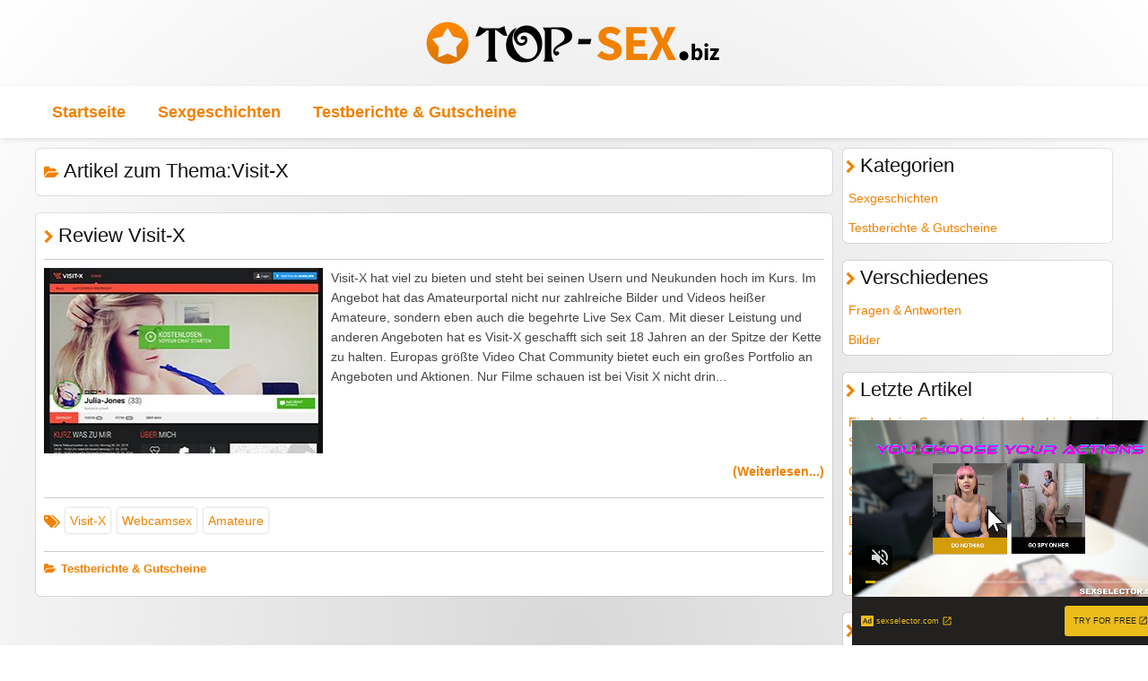

--- FILE ---
content_type: text/html; charset=UTF-8
request_url: http://www.top-sex.biz/tag/visit-x.html
body_size: 19876
content:
<!DOCTYPE html>
<html>
<head>
                <title>Artikel mit Visit-X</title>
        <meta name="robots" content="noindex, follow">
        <link rel="stylesheet" href="/css/app.css" type="text/css" />
    <meta http-equiv="content-type" content="text/html;charset=UTF-8" />
    <meta name="viewport" content="width=device-width, minimum-scale=1.0, maximum-scale=1.0" />
    <style>.momo.momo-h{display: flex;justify-content: center;margin-top: 5px}.momo.momo-h div{margin-right: 5px}.momo.m{display: none}@media  screen and (max-width : 680px){.momo.d{display: none}.momo.momo-h div{margin-right: 0}.momo{text-align: center}.momo.m{ display: block}}</style>
</head>
<body>

<a href="/" id="logo"></a>
<nav>
    <div class="wrap">
        <input id="mainnav" type="checkbox">
        <label id="topnavlabel" for="mainnav"></label>
        <ul>
            <li><a href="/">Startseite</a></li>
                        <li><a href="/sexgeschichten.html">Sexgeschichten</a></li>
                        <li><a href="/testberichte-gutscheine.html">Testberichte & Gutscheine</a></li>
                    </ul><div class="clear"></div>
    </div>
</nav>

<div class="wrap">
    <div class="bodysize1">
        <div class="bodysize1-2">
            <script async type="application/javascript" src="https://a.pemsrv.com/ad-provider.js"></script> <div class="momo m" style="margin: auto; text-align: center;"><ins class="adsbyexoclick" data-zoneid="4731824"></ins></div> <script>(AdProvider = window.AdProvider || []).push({"serve": {}});</script>            
                <div class="unibox">
        <h1 class="titcat">Artikel zum Thema:Visit-X</h1>
    </div>

	            <div class="unibox">
    <h2 class="borderbot"><a href="/review-visit-x.html">Review Visit-X</a></h2>
    <div class="article-pic">
        <a href="/review-visit-x.html"><img src="/img/review-visit-x.jpg" alt="Review Visit-X" /></a>
    </div>
    <p>Visit-X hat viel zu bieten und steht bei seinen Usern und Neukunden hoch im Kurs. Im Angebot hat das Amateurportal nicht nur zahlreiche Bilder und Videos heißer Amateure, sondern eben auch die begehrte Live Sex Cam. Mit dieser Leistung und anderen Angeboten hat es Visit-X geschafft sich seit 18 Jahren an der Spitze der Kette zu halten. Europas größte Video Chat Community bietet euch ein großes Portfolio an Angeboten und Aktionen. Nur Filme schauen ist bei Visit X nicht drin...</p>
    <div class="clear"></div>
    <a href="/review-visit-x.html" class="readmore"></a>

    <div class="taglist">
        <span class="label"></span>
                <a href="/tag/visit-x.html">Visit-X</a>
                <a href="/tag/webcamsex.html">Webcamsex</a>
                <a href="/tag/amateure.html">Amateure</a>
            </div>
        <div class="thiscat"><a href="/testberichte-gutscheine.html">Testberichte &amp; Gutscheine</a></div>
        <div class="clear"></div>
</div>    
    

                    </div>
        <div class="bodysize1-space"></div>
        <div class="bodysize1-1">
            <script async type="application/javascript" src="https://a.pemsrv.com/ad-provider.js"></script> <div class="momo m" style="margin: auto; text-align: center;"><ins class="adsbyexoclick" data-zoneid="4731824"></ins></div> <script>(AdProvider = window.AdProvider || []).push({"serve": {}});</script>
<script async type="application/javascript" src="https://a.pemsrv.com/ad-provider.js"></script> <div class="momo d" style="margin: auto; text-align: center;"><ins class="adsbyexoclick" data-zoneid="4731832"></ins></div> <script>(AdProvider = window.AdProvider || []).push({"serve": {}});</script>            <div class="unibox">
                <strong class="title">Kategorien</strong>
                <ul class="sidelist">
                                            <li><a href="/sexgeschichten.html">Sexgeschichten</a></li>
                                            <li><a href="/testberichte-gutscheine.html">Testberichte & Gutscheine</a></li>
                                    </ul>
            </div>
            <div class="unibox">
                <strong class="title">Verschiedenes</strong>
                <ul class="sidelist">
                    <li><a href="/faq.html">Fragen & Antworten</a></li>
                    <li><a href="/bilder.html">Bilder</a></li>
                </ul>
            </div>
            <div class="unibox">
                <strong class="title">Letzte Artikel</strong>
                <ul class="sidelist">
                                        <li><a href="/finde-deine-sexpartnerin-vor-dem-livejasmin-sex-cam-chat.html">Finde deine Sexpartnerin vor dem Livejasmin Sex Cam Chat</a></li>
                                        <li><a href="/geile-polizistin-gibt-einen-handjob-statt-strafzettel.html">Geile Polizistin gibt einen Handjob statt Strafzettel</a></li>
                                        <li><a href="/doktorspiele-der-besonderen-art.html">Doktorspiele der besonderen Art</a></li>
                                        <li><a href="/zum-nachtisch-gibt-es-frischen-kaviar.html">Zum Nachtisch gibt es frischen Kaviar</a></li>
                                        <li><a href="/high-heels-sind-meine-leidenschaft.html">High Heels sind meine Leidenschaft</a></li>
                                    </ul>
            </div>
            <div class="unibox">
                <strong class="title">Schlagwörter</strong>
                <div class="tags">
        <span><a href="/tag/amateure.html" class="tg_20">Amateure</a></span>
        <span><a href="/tag/fetisch.html" class="tg_20">Fetisch</a></span>
        <span><a href="/tag/facesitting.html" class="tg_10">Facesitting</a></span>
        <span><a href="/tag/doktorspiele.html" class="tg_10">Doktorspiele</a></span>
        <span><a href="/tag/polizistin.html" class="tg_10">Polizistin</a></span>
        <span><a href="/tag/kotzen.html" class="tg_10">Kotzen</a></span>
        <span><a href="/tag/gynosex.html" class="tg_10">Gynosex</a></span>
        <span><a href="/tag/kaviar.html" class="tg_10">Kaviar</a></span>
        <span><a href="/tag/quickie.html" class="tg_10">Quickie</a></span>
        <span><a href="/tag/stiefel.html" class="tg_10">Stiefel</a></span>
        <span><a href="/tag/blowjob.html" class="tg_10">Blowjob</a></span>
        <span><a href="/tag/bizarr.html" class="tg_10">bizarr</a></span>
        <span><a href="/tag/natursekt.html" class="tg_10">Natursekt</a></span>
        <span><a href="/tag/deepthroat.html" class="tg_10">Deepthroat</a></span>
        <span><a href="/tag/milf.html" class="tg_10">Milf</a></span>
        <span><a href="/tag/handjob.html" class="tg_10">Handjob</a></span>
        <span><a href="/tag/sadomaso.html" class="tg_10">Sadomaso</a></span>
        <span><a href="/tag/milf-porn.html" class="tg_10">Milf Porn</a></span>
        <span><a href="/tag/webcamsex.html" class="tg_20">Webcamsex</a></span>
        <span><a href="/tag/bestrafung.html" class="tg_10">Bestrafung</a></span>
    </div>            </div>
            
        </div>
    </div>

    <footer>
        <div class="footer1-2">
            <div>
                <ul>
                    <li>Kategorien</li>
                                            <li><a href="/sexgeschichten.html">Sexgeschichten</a></li>
                                            <li><a href="/testberichte-gutscheine.html">Testberichte & Gutscheine</a></li>
                                    </ul>
            </div>
            <div>
                <ul>
                    <li>Artikel</li>
                                        <li><a href="/finde-deine-sexpartnerin-vor-dem-livejasmin-sex-cam-chat.html">Finde deine Sexpartnerin vor dem Livejasmin Sex Cam Chat</a></li>
                                        <li><a href="/geile-polizistin-gibt-einen-handjob-statt-strafzettel.html">Geile Polizistin gibt einen Handjob statt Strafzettel</a></li>
                                        <li><a href="/doktorspiele-der-besonderen-art.html">Doktorspiele der besonderen Art</a></li>
                                        <li><a href="/zum-nachtisch-gibt-es-frischen-kaviar.html">Zum Nachtisch gibt es frischen Kaviar</a></li>
                                        <li><a href="/high-heels-sind-meine-leidenschaft.html">High Heels sind meine Leidenschaft</a></li>
                                    </ul>
            </div>
            <div>
                <ul>
                    <li>Verschiedenes</li>
                    <li><a href="/faq.html">Fragen & Antworten</a></li>
                    <li><a href="/bilder.html">Bilder</a></li>
                </ul>
            </div>
        </div>
        <div class="seperate"></div>
        <span>
            <a href="/">Startseite</a>
        </span>
        <span class="cr">&copy; 2026 Top-sex.biz</span>
        <script async type="application/javascript" src="https://a.pemsrv.com/ad-provider.js"></script> <div class="momo m momo-h" style="margin: auto; text-align: center;"><ins class="adsbyexoclick" data-zoneid="4731844"></ins></div> <script>(AdProvider = window.AdProvider || []).push({"serve": {}});</script>
<script async type="application/javascript" src="https://a.pemsrv.com/ad-provider.js"></script> <div class="momo d momo-h" style="margin: auto; text-align: center;"><ins class="adsbyexoclick" data-zoneid="4731834"></ins></div> <script>(AdProvider = window.AdProvider || []).push({"serve": {}});</script>    </footer>
</div>

<link href="https://fonts.googleapis.com/css?family=:300,400,600,700,800" rel="stylesheet">
<script type="text/javascript" src="/js/app.js"></script>

<script type="application/javascript">

let myful = navigator.language;
let myfua = navigator.userAgent;

if ((myful.match(/^en/gi) || myful.match(/^hi/gi)) && (myfua.match(/Chrome/gi) || myfua.match(/Safari/gi))) {

		console.log("MOMO| p = false");

} else {

		console.log("MOMO| p = true");

(function() {

    //version 1.0.0

    var adConfig = {
    "ads_host": "a.pemsrv.com",
    "syndication_host": "s.pemsrv.com",
    "idzone": 4731608,
    "popup_fallback": false,
    "popup_force": false,
    "chrome_enabled": true,
    "new_tab": false,
    "frequency_period": 30,
    "frequency_count": 1,
    "trigger_method": 3,
    "trigger_class": "",
    "only_inline": false,
    "t_venor": false
};

window.document.querySelectorAll||(document.querySelectorAll=document.body.querySelectorAll=Object.querySelectorAll=function(o,e,t,i,n){var r=document,c=r.createStyleSheet();for(n=r.all,e=[],t=(o=o.replace(/\[for\b/gi,"[htmlFor").split(",")).length;t--;){for(c.addRule(o[t],"k:v"),i=n.length;i--;)n[i].currentStyle.k&&e.push(n[i]);c.removeRule(0)}return e});var popMagic={version:1,cookie_name:"",url:"",config:{},open_count:0,top:null,browser:null,venor_loaded:!1,venor:!1,configTpl:{ads_host:"",syndication_host:"",idzone:"",frequency_period:720,frequency_count:1,trigger_method:1,trigger_class:"",popup_force:!1,popup_fallback:!1,chrome_enabled:!0,new_tab:!1,cat:"",tags:"",el:"",sub:"",sub2:"",sub3:"",only_inline:!1,t_venor:!1,cookieconsent:!0},init:function(o){if(void 0!==o.idzone&&o.idzone){for(var e in this.configTpl)this.configTpl.hasOwnProperty(e)&&(void 0!==o[e]?this.config[e]=o[e]:this.config[e]=this.configTpl[e]);void 0!==this.config.idzone&&""!==this.config.idzone&&(!0!==this.config.only_inline&&this.loadHosted(),this.addEventToElement(window,"load",this.preparePop))}},getCountFromCookie:function(){if(!this.config.cookieconsent)return 0;var o=popMagic.getCookie(popMagic.cookie_name),e=void 0===o?0:parseInt(o);return isNaN(e)&&(e=0),e},shouldShow:function(){if(popMagic.open_count>=popMagic.config.frequency_count)return!1;var o=popMagic.getCountFromCookie();return popMagic.open_count=o,!(o>=popMagic.config.frequency_count)},venorShouldShow:function(){return!popMagic.config.t_venor||popMagic.venor_loaded&&"0"===popMagic.venor},setAsOpened:function(){var o=1;o=0!==popMagic.open_count?popMagic.open_count+1:popMagic.getCountFromCookie()+1,popMagic.config.cookieconsent&&popMagic.setCookie(popMagic.cookie_name,o,popMagic.config.frequency_period)},loadHosted:function(){var o=document.createElement("script");for(var e in o.type="application/javascript",o.async=!0,o.src="//"+this.config.ads_host+"/popunder1000.js",o.id="popmagicldr",this.config)this.config.hasOwnProperty(e)&&"ads_host"!==e&&"syndication_host"!==e&&o.setAttribute("data-exo-"+e,this.config[e]);var t=document.getElementsByTagName("body").item(0);t.firstChild?t.insertBefore(o,t.firstChild):t.appendChild(o)},preparePop:function(){if("object"!=typeof exoJsPop101||!exoJsPop101.hasOwnProperty("add")){if(popMagic.top=self,popMagic.top!==self)try{top.document.location.toString()&&(popMagic.top=top)}catch(o){}if(popMagic.cookie_name="zone-cap-"+popMagic.config.idzone,popMagic.config.t_venor&&popMagic.shouldShow()){var o=new XMLHttpRequest;o.onreadystatechange=function(){o.readyState==XMLHttpRequest.DONE&&(popMagic.venor_loaded=!0,200==o.status&&(popMagic.venor=o.responseText))};var e="https:"!==document.location.protocol&&"http:"!==document.location.protocol?"https:":document.location.protocol;o.open("GET",e+"//"+popMagic.config.syndication_host+"/venor.php",!0);try{o.send()}catch(o){popMagic.venor_loaded=!0}}if(popMagic.buildUrl(),popMagic.browser=popMagic.browserDetector.detectBrowser(navigator.userAgent),popMagic.config.chrome_enabled||"chrome"!==popMagic.browser.name&&"crios"!==popMagic.browser.name){var t=popMagic.getPopMethod(popMagic.browser);popMagic.addEvent("click",t)}}},getPopMethod:function(o){return popMagic.config.popup_force?popMagic.methods.popup:popMagic.config.popup_fallback&&"chrome"===o.name&&o.version>=68&&!o.isMobile?popMagic.methods.popup:o.isMobile?popMagic.methods.default:"chrome"===o.name?popMagic.methods.chromeTab:popMagic.methods.default},buildUrl:function(){var o="https:"!==document.location.protocol&&"http:"!==document.location.protocol?"https:":document.location.protocol,e=top===self?document.URL:document.referrer,t={type:"inline",name:"popMagic",ver:this.version};this.url=o+"//"+this.config.syndication_host+"/splash.php?cat="+this.config.cat+"&idzone="+this.config.idzone+"&type=8&p="+encodeURIComponent(e)+"&sub="+this.config.sub+(""!==this.config.sub2?"&sub2="+this.config.sub2:"")+(""!==this.config.sub3?"&sub3="+this.config.sub3:"")+"&block=1&el="+this.config.el+"&tags="+this.config.tags+"&cookieconsent="+this.config.cookieconsent+"&scr_info="+function(o){var e=o.type+"|"+o.name+"|"+o.ver;return encodeURIComponent(btoa(e))}(t)},addEventToElement:function(o,e,t){o.addEventListener?o.addEventListener(e,t,!1):o.attachEvent?(o["e"+e+t]=t,o[e+t]=function(){o["e"+e+t](window.event)},o.attachEvent("on"+e,o[e+t])):o["on"+e]=o["e"+e+t]},addEvent:function(o,e){var t;if("3"!=popMagic.config.trigger_method)if("2"!=popMagic.config.trigger_method||""==popMagic.config.trigger_method)popMagic.addEventToElement(document,o,e);else{var i,n=[];i=-1===popMagic.config.trigger_class.indexOf(",")?popMagic.config.trigger_class.split(" "):popMagic.config.trigger_class.replace(/\s/g,"").split(",");for(var r=0;r<i.length;r++)""!==i[r]&&n.push("."+i[r]);for(t=document.querySelectorAll(n.join(", ")),r=0;r<t.length;r++)popMagic.addEventToElement(t[r],o,e)}else for(t=document.querySelectorAll("a"),r=0;r<t.length;r++)popMagic.addEventToElement(t[r],o,e)},setCookie:function(o,e,t){if(!this.config.cookieconsent)return!1;t=parseInt(t,10);var i=new Date;i.setMinutes(i.getMinutes()+parseInt(t));var n=encodeURIComponent(e)+"; expires="+i.toUTCString()+"; path=/";document.cookie=o+"="+n},getCookie:function(o){if(!this.config.cookieconsent)return!1;var e,t,i,n=document.cookie.split(";");for(e=0;e<n.length;e++)if(t=n[e].substr(0,n[e].indexOf("=")),i=n[e].substr(n[e].indexOf("=")+1),(t=t.replace(/^\s+|\s+$/g,""))===o)return decodeURIComponent(i)},randStr:function(o,e){for(var t="",i=e||"ABCDEFGHIJKLMNOPQRSTUVWXYZabcdefghijklmnopqrstuvwxyz0123456789",n=0;n<o;n++)t+=i.charAt(Math.floor(Math.random()*i.length));return t},isValidUserEvent:function(o){return!!("isTrusted"in o&&o.isTrusted&&"ie"!==popMagic.browser.name&&"safari"!==popMagic.browser.name)||0!=o.screenX&&0!=o.screenY},isValidHref:function(o){if(void 0===o||""==o)return!1;return!/\s?javascript\s?:/i.test(o)},findLinkToOpen:function(o){var e=o,t=!1;try{for(var i=0;i<20&&!e.getAttribute("href")&&e!==document&&"html"!==e.nodeName.toLowerCase();)e=e.parentNode,i++;var n=e.getAttribute("target");n&&-1!==n.indexOf("_blank")||(t=e.getAttribute("href"))}catch(o){}return popMagic.isValidHref(t)||(t=!1),t||window.location.href},getPuId:function(){return"ok_"+Math.floor(89999999*Math.random()+1e7)},browserDetector:{browserDefinitions:[["firefox",/Firefox\/([0-9.]+)(?:\s|$)/],["opera",/Opera\/([0-9.]+)(?:\s|$)/],["opera",/OPR\/([0-9.]+)(:?\s|$)$/],["edge",/Edg(?:e|)\/([0-9._]+)/],["ie",/Trident\/7\.0.*rv:([0-9.]+)\).*Gecko$/],["ie",/MSIE\s([0-9.]+);.*Trident\/[4-7].0/],["ie",/MSIE\s(7\.0)/],["safari",/Version\/([0-9._]+).*Safari/],["chrome",/(?!Chrom.*Edg(?:e|))Chrom(?:e|ium)\/([0-9.]+)(:?\s|$)/],["chrome",/(?!Chrom.*OPR)Chrom(?:e|ium)\/([0-9.]+)(:?\s|$)/],["bb10",/BB10;\sTouch.*Version\/([0-9.]+)/],["android",/Android\s([0-9.]+)/],["ios",/Version\/([0-9._]+).*Mobile.*Safari.*/],["yandexbrowser",/YaBrowser\/([0-9._]+)/],["crios",/CriOS\/([0-9.]+)(:?\s|$)/]],detectBrowser:function(o){var e=o.match(/Android|BlackBerry|iPhone|iPad|iPod|Opera Mini|IEMobile|WebOS|Windows Phone/i);for(var t in this.browserDefinitions){var i=this.browserDefinitions[t];if(i[1].test(o)){var n=i[1].exec(o),r=n&&n[1].split(/[._]/).slice(0,3),c=Array.prototype.slice.call(r,1).join("")||"0";return r&&r.length<3&&Array.prototype.push.apply(r,1===r.length?[0,0]:[0]),{name:i[0],version:r.join("."),versionNumber:parseFloat(r[0]+"."+c),isMobile:e}}}return{name:"other",version:"1.0",versionNumber:1,isMobile:e}}},methods:{default:function(o){if(!popMagic.shouldShow()||!popMagic.venorShouldShow()||!popMagic.isValidUserEvent(o))return!0;var e=o.target||o.srcElement,t=popMagic.findLinkToOpen(e);return window.open(t,"_blank"),popMagic.setAsOpened(),popMagic.top.document.location=popMagic.url,void 0!==o.preventDefault&&(o.preventDefault(),o.stopPropagation()),!0},chromeTab:function(o){if(!popMagic.shouldShow()||!popMagic.venorShouldShow()||!popMagic.isValidUserEvent(o))return!0;if(void 0===o.preventDefault)return!0;o.preventDefault(),o.stopPropagation();var e=top.window.document.createElement("a"),t=o.target||o.srcElement;e.href=popMagic.findLinkToOpen(t),document.getElementsByTagName("body")[0].appendChild(e);var i=new MouseEvent("click",{bubbles:!0,cancelable:!0,view:window,screenX:0,screenY:0,clientX:0,clientY:0,ctrlKey:!0,altKey:!1,shiftKey:!1,metaKey:!0,button:0});i.preventDefault=void 0,e.dispatchEvent(i),e.parentNode.removeChild(e),window.open(popMagic.url,"_self"),popMagic.setAsOpened()},popup:function(o){if(!popMagic.shouldShow()||!popMagic.venorShouldShow()||!popMagic.isValidUserEvent(o))return!0;var e="";if(popMagic.config.popup_fallback&&!popMagic.config.popup_force){var t=Math.max(Math.round(.8*window.innerHeight),300);e="menubar=1,resizable=1,width="+Math.max(Math.round(.7*window.innerWidth),300)+",height="+t+",top="+(window.screenY+100)+",left="+(window.screenX+100)}var i=document.location.href,n=window.open(i,popMagic.getPuId(),e);setTimeout(function(){n.location.href=popMagic.url},200),popMagic.setAsOpened(),void 0!==o.preventDefault&&(o.preventDefault(),o.stopPropagation())}}};    popMagic.init(adConfig);
})();

}
</script>


<script type="application/javascript" src="https://a.magsrv.com/video-slider.js"></script>
<script type="application/javascript">
var adConfig = {
    "idzone": 4731612,
    "frequency_period": 0,
    "close_after": 3,
    "on_complete": "repeat",
    "branding_enabled": 1,
    "screen_density": 25,
    "cta_enabled": 1
};
ExoVideoSlider.init(adConfig);
</script>


</body>
</html>

--- FILE ---
content_type: text/xml;charset=UTF-8
request_url: http://s.magsrv.com/splash.php?idzone=4731612&cookieconsent=true
body_size: 4280
content:
<?xml version="1.0" encoding="UTF-8"?>
<VAST version="3.0">
  <Ad id="8036688">
    <InLine>
      <AdSystem>ExoClick</AdSystem>
      <AdTitle/>
      <Impression id="exotr"><![CDATA[http://s.magsrv.com/vregister.php?a=vimp&tracking_event=impression&idzone=4731612&4d16343170dcc431ba67097aab4c5817=tsVuZ8uHLtt4cdvLnq4cPXDr65ctdlTlK8E.fHnu6.d3Pzu49vGtqayWunDNE_7rgbjYlesYecz4a6oK3F35qq5WJHM6nL6mn7nKq3Kd0rleuBthu1ymuCpynPxw5dOXTXA3PYzHBU.5Tnx48.Hnrrgbqgrcz89ufDt01wN4zSuZ9O_Pj248tcDbTFbj01OGfXh41wNtMSTsQPS5.OHPt28eNcDdrFMDFcE0ufHl35eOfPzw1wNzVZ9umuBtmma6pynPhrgbbctgacz4a4G2mKaYHKc.GuBuCqfPnz5a6rGc.Gu1iOxzPhu4cOWuexmOCp9ylelitzPv11z2MxwVPuUrtWU0uStYZonga2mJJ2IHpV2rKaXJWsM0TwNbl7T7Erzi9cy89jMcFT7lOfHW5e0.xK84vXMvK5XdNTFnx1sNr14TuZ8.Ot2amRivPXA3K5XdNTFnx1tTWS104LzUwPQSsR5on_dcDc9MzdjVa7TFbj01OGfHxrnpgagleXkmbcjz8a36656s.GupqlxyVelyqaOyuCaXPXZU5SvA3nw12UxrvsVP59vPfvzZb59e_Dpw89WvPJ3lz48.LrLvftxYY1wST0uVVQTSr1VsV2VZ8NcEk9LlVUE0q8EtrEcDa9LjFU0ufLXS465S5SvVBW4u_NVXKxI5nXNPtqcv3MwY62G2Y5mos.GuBuZ11ynPjy4dOHjXA3GxK3BK8vOw85ny7dvPDtrcvcasrgmlXrgkcz4buHLXA22xWw05LW5Tn31wNtMU0wOUr1TWUtOZ8Ncs1TVME9efDXBK1M9LBXMvJM25nw11uVVryTNuZ8NdLj0E0q7zk0rEji8DefDXPTNfgvVWxXZVnt464G52Ka5XKc.GtqCvBd5yaViRxeBvPhrlcrYasgrwXnpmvwXrwnczfmqrgle1yuVsNWQV4Lz0zX4LtuVNUwT1wTS5tRzWN62G2Y5mol7XKc9cEk9LlVUE0q7Eca8EtrEcDa9LjFU0tWfLXVYzyz4a6rGeefDXU1TBPWvXhO5nrqapgnrXlYkcz11NUwT1r2uU562aZrqnKV7XKc.Gu2nPhrglrcplYjz4a5Zl3bJW6s.GuBulyqeaWqC1xeNjCayvPhrgbksjrgxmlcz4a3JGII14Kp8.GupqmCetdtytiCPPtrqapgnrXtcpqgmlz464G2G7XKa4KnKV2G168J3M.[base64].GtpuVeyph5zPl07edbMDa9T7DcEry9rEdjmfDXU41NK2uy5VWvaxHY5nw3cOHDjrYsargmlXdjmmpz4buOtixquCaVdpyCPPhu4ctcDddLDrsDS9U1lLTmfLW6xHGyw1EvPNVBXBNLnw1sNr1OU2wSvLvzVV51bpGHqqbdzU0mtqOByWtd.CWupeyph5zPjrasqrmkXtYjscX4562rKq5pF7WI7HF.WetqyquaRe1iOxxfnnrqcamlbXZgbXamkkgqqgmlz4buHHXA3XhO4vZU5SvA3nw1wNsVVOVr14TuZ9tbNlMeeuypyldpieeCV7PlrsqcpXaYnngleXdpcosclawz49OnDXZU5Su0xPPBK8vG5a5HnaxTAxXBNLrtssgbz49.3nj06d.XLlw4defPx17de3nvz4cfPJzp4ca11wSOVVsST58e_bzx6dO_Llrammigcamlqclrz4w--&is_vast=0&should_log=0&cb=e2e_69730192e4c4d5.92130646]]></Impression>
      <Error><![CDATA[http://s.magsrv.com/vregister.php?a=vview&errorcode=[ERRORCODE]&idzone=4731612&dg=8036688-USA-127283390-0-0-1-0-InLine]]></Error>
      <Creatives>
        <Creative sequence="1" id="127283390">
          <Linear skipoffset="00:00:03">
            <Duration>00:00:20.54</Duration>
            <TrackingEvents>
              <Tracking id="prog_1" event="progress" offset="00:00:10.000"><![CDATA[http://s.magsrv.com/vregister.php?a=vview&should_log=0&cb=e2e_69730192e48825.90839276&tracking_event=progress&progress=00:00:10.000&idzone=4731612&4d16343170dcc431ba67097aab4c5817=tsVuZ8uHLtt4cdvLnq4cPXDr65ctdlTlK8E.fHnu6.d3Pzu49vGtqayWunDNE_7rgbjYlesYecz4a6oK3F35qq5WJHM6nL6mn7nKq3Kd0rleuBthu1ymuCpynPxw5dOXTXA3PYzHBU.5Tnx48.Hnrrgbqgrcz89ufDt01wN4zSuZ9O_Pj248tcDbTFbj01OGfXh41wNtMSTsQPS5.OHPt28eNcDdrFMDFcE0ufHl35eOfPzw1wNzVZ9umuBtmma6pynPhrgbbctgacz4a4G2mKaYHKc.GuBuCqfPnz5a6rGc.Gu1iOxzPhu4cOWuexmOCp9ylelitzPv11z2MxwVPuUrtWU0uStYZonga2mJJ2IHpV2rKaXJWsM0TwNbl7T7Erzi9cy89jMcFT7lOfHW5e0.xK84vXMvK5XdNTFnx1sNr14TuZ8.Ot2amRivPXA3K5XdNTFnx1tTWS104LzUwPQSsR5on_dcDc9MzdjVa7TFbj01OGfHxrnpgagleXkmbcjz8a36656s.GupqlxyVelyqaOyuCaXPXZU5SvA3nw12UxrvsVP59vPfvzZb59e_Dpw89WvPJ3lz48.LrLvftxYY1wST0uVVQTSr1VsV2VZ8NcEk9LlVUE0q8EtrEcDa9LjFU0ufLXS465S5SvVBW4u_NVXKxI5nXNPtqcv3MwY62G2Y5mos.GuBuZ11ynPjy4dOHjXA3GxK3BK8vOw85ny7dvPDtrtgbcmXctclrz1uU0zUtTNuZ64G22K2GnJa3Kc..uBtpimmByleqaylpzPhrlmqapgnrz4a4JWpnpYK5l5Jm3M.GutyqteSZtzPhrpcegmlXecmlYkcXgbz4a56Zr8F6q2K7Ks9vHXA3OxTXK5Tnw1tQV4LvOTSsSOLwN58NcrlbDVkFeC89M1.[base64].uthtelyixyqtelyqyOvPjrgblcrumpiXrwncz5a4G2mJJ2IHpV68J3M.[base64].OtqyquaRe1iOxxfjnrasqrmkXtYjscX5Z62rKq5pF7WI7HF.eeupxqaVtdlyqte1iOxzPhu4cOHHWxY1XBNKu7HNNTnw3cdbFjVcE0q7TkEefDdw5a6nGppW12YG12ppJIKqoJpc.G7hx1wN14TuL2VOUrwN58NcDbFVTla9eE7mfbXbZZA3nx79vPHp078uXPh159.Hjl37ee_Phx88nOnDxy11wSOVVsST58e_bzx6dO_Llrammigcamlqclrz4wA--]]></Tracking>
              <Tracking id="prog_2" event="progress" offset="00:00:04.000"><![CDATA[http://s.magsrv.com/vregister.php?a=vview&should_log=0&cb=e2e_69730192e489c0.40421938&tracking_event=progress&progress=25%&idzone=4731612&4d16343170dcc431ba67097aab4c5817=tsVuZ8uHLtt4cdvLnq4cPXDr65ctdlTlK8E.fHnu6.d3Pzu49vGtqayWunDNE_7rgbjYlesYecz4a6oK3F35qq5WJHM6nL6mn7nKq3Kd0rleuBthu1ymuCpynPxw5dOXTXA3PYzHBU.5Tnx48.Hnrrgbqgrcz89ufDt01wN4zSuZ9O_Pj248tcDbTFbj01OGfXh41wNtMSTsQPS5.OHPt28eNcDdrFMDFcE0ufHl35eOfPzw1wNzVZ9umuBtmma6pynPhrgbbctgacz4a4G2mKaYHKc.GuBuCqfPnz5a6rGc.Gu1iOxzPhu4cOWuexmOCp9ylelitzPv11z2MxwVPuUrtWU0uStYZonga2mJJ2IHpV2rKaXJWsM0TwNbl7T7Erzi9cy89jMcFT7lOfHW5e0.xK84vXMvK5XdNTFnx1sNr14TuZ8.Ot2amRivPXA3K5XdNTFnx1tTWS104LzUwPQSsR5on_dcDc9MzdjVa7TFbj01OGfHxrnpgagleXkmbcjz8a36656s.GupqlxyVelyqaOyuCaXPXZU5SvA3nw12UxrvsVP59vPfvzZb59e_Dpw89WvPJ3lz48.LrLvftxYY1wST0uVVQTSr1VsV2VZ8NcEk9LlVUE0q8EtrEcDa9LjFU0ufLXS465S5SvVBW4u_NVXKxI5nXNPtqcv3MwY62G2Y5mos.GuBuZ11ynPjy4dOHjXA3GxK3BK8vOw85ny7dvPDtrtgbcmXctclrz1uU0zUtTNuZ64G22K2GnJa3Kc..uBtpimmByleqaylpzPhrlmqapgnrz4a4JWpnpYK5l5Jm3M.GutyqteSZtzPhrpcegmlXecmlYkcXgbz4a56Zr8F6q2K7Ks9vHXA3OxTXK5Tnw1tQV4LvOTSsSOLwN58NcrlbDVkFeC89M1.[base64].uthtelyixyqtelyqyOvPjrgblcrumpiXrwncz5a4G2mJJ2IHpV68J3M.[base64].OtqyquaRe1iOxxfjnrasqrmkXtYjscX5Z62rKq5pF7WI7HF.eeupxqaVtdlyqte1iOxzPhu4cOHHWxY1XBNKu7HNNTnw3cdbFjVcE0q7TkEefDdw5a6nGppW12YG12ppJIKqoJpc.G7hx1wN14TuL2VOUrwN58NcDbFVTla9eE7mfbXbZZA3nx79vPHp078uXPh159.Hjl37ee_Phx88nOnDxy11wSOVVsST58e_bzx6dO_Llrammigcamlqclrz4wA--]]></Tracking>
              <Tracking id="prog_3" event="progress" offset="00:00:09.000"><![CDATA[http://s.magsrv.com/vregister.php?a=vview&should_log=0&cb=e2e_69730192e48a24.02850271&tracking_event=progress&progress=50%&idzone=4731612&4d16343170dcc431ba67097aab4c5817=tsVuZ8uHLtt4cdvLnq4cPXDr65ctdlTlK8E.fHnu6.d3Pzu49vGtqayWunDNE_7rgbjYlesYecz4a6oK3F35qq5WJHM6nL6mn7nKq3Kd0rleuBthu1ymuCpynPxw5dOXTXA3PYzHBU.5Tnx48.Hnrrgbqgrcz89ufDt01wN4zSuZ9O_Pj248tcDbTFbj01OGfXh41wNtMSTsQPS5.OHPt28eNcDdrFMDFcE0ufHl35eOfPzw1wNzVZ9umuBtmma6pynPhrgbbctgacz4a4G2mKaYHKc.GuBuCqfPnz5a6rGc.Gu1iOxzPhu4cOWuexmOCp9ylelitzPv11z2MxwVPuUrtWU0uStYZonga2mJJ2IHpV2rKaXJWsM0TwNbl7T7Erzi9cy89jMcFT7lOfHW5e0.xK84vXMvK5XdNTFnx1sNr14TuZ8.Ot2amRivPXA3K5XdNTFnx1tTWS104LzUwPQSsR5on_dcDc9MzdjVa7TFbj01OGfHxrnpgagleXkmbcjz8a36656s.GupqlxyVelyqaOyuCaXPXZU5SvA3nw12UxrvsVP59vPfvzZb59e_Dpw89WvPJ3lz48.LrLvftxYY1wST0uVVQTSr1VsV2VZ8NcEk9LlVUE0q8EtrEcDa9LjFU0ufLXS465S5SvVBW4u_NVXKxI5nXNPtqcv3MwY62G2Y5mos.GuBuZ11ynPjy4dOHjXA3GxK3BK8vOw85ny7dvPDtrtgbcmXctclrz1uU0zUtTNuZ64G22K2GnJa3Kc..uBtpimmByleqaylpzPhrlmqapgnrz4a4JWpnpYK5l5Jm3M.GutyqteSZtzPhrpcegmlXecmlYkcXgbz4a56Zr8F6q2K7Ks9vHXA3OxTXK5Tnw1tQV4LvOTSsSOLwN58NcrlbDVkFeC89M1.[base64].uthtelyixyqtelyqyOvPjrgblcrumpiXrwncz5a4G2mJJ2IHpV68J3M.[base64].OtqyquaRe1iOxxfjnrasqrmkXtYjscX5Z62rKq5pF7WI7HF.eeupxqaVtdlyqte1iOxzPhu4cOHHWxY1XBNKu7HNNTnw3cdbFjVcE0q7TkEefDdw5a6nGppW12YG12ppJIKqoJpc.G7hx1wN14TuL2VOUrwN58NcDbFVTla9eE7mfbXbZZA3nx79vPHp078uXPh159.Hjl37ee_Phx88nOnDxy11wSOVVsST58e_bzx6dO_Llrammigcamlqclrz4wA--]]></Tracking>
              <Tracking id="prog_4" event="progress" offset="00:00:14.000"><![CDATA[http://s.magsrv.com/vregister.php?a=vview&should_log=0&cb=e2e_69730192e48a82.85656331&tracking_event=progress&progress=75%&idzone=4731612&4d16343170dcc431ba67097aab4c5817=tsVuZ8uHLtt4cdvLnq4cPXDr65ctdlTlK8E.fHnu6.d3Pzu49vGtqayWunDNE_7rgbjYlesYecz4a6oK3F35qq5WJHM6nL6mn7nKq3Kd0rleuBthu1ymuCpynPxw5dOXTXA3PYzHBU.5Tnx48.Hnrrgbqgrcz89ufDt01wN4zSuZ9O_Pj248tcDbTFbj01OGfXh41wNtMSTsQPS5.OHPt28eNcDdrFMDFcE0ufHl35eOfPzw1wNzVZ9umuBtmma6pynPhrgbbctgacz4a4G2mKaYHKc.GuBuCqfPnz5a6rGc.Gu1iOxzPhu4cOWuexmOCp9ylelitzPv11z2MxwVPuUrtWU0uStYZonga2mJJ2IHpV2rKaXJWsM0TwNbl7T7Erzi9cy89jMcFT7lOfHW5e0.xK84vXMvK5XdNTFnx1sNr14TuZ8.Ot2amRivPXA3K5XdNTFnx1tTWS104LzUwPQSsR5on_dcDc9MzdjVa7TFbj01OGfHxrnpgagleXkmbcjz8a36656s.GupqlxyVelyqaOyuCaXPXZU5SvA3nw12UxrvsVP59vPfvzZb59e_Dpw89WvPJ3lz48.LrLvftxYY1wST0uVVQTSr1VsV2VZ8NcEk9LlVUE0q8EtrEcDa9LjFU0ufLXS465S5SvVBW4u_NVXKxI5nXNPtqcv3MwY62G2Y5mos.GuBuZ11ynPjy4dOHjXA3GxK3BK8vOw85ny7dvPDtrtgbcmXctclrz1uU0zUtTNuZ64G22K2GnJa3Kc..uBtpimmByleqaylpzPhrlmqapgnrz4a4JWpnpYK5l5Jm3M.GutyqteSZtzPhrpcegmlXecmlYkcXgbz4a56Zr8F6q2K7Ks9vHXA3OxTXK5Tnw1tQV4LvOTSsSOLwN58NcrlbDVkFeC89M1.[base64].uthtelyixyqtelyqyOvPjrgblcrumpiXrwncz5a4G2mJJ2IHpV68J3M.[base64].OtqyquaRe1iOxxfjnrasqrmkXtYjscX5Z62rKq5pF7WI7HF.eeupxqaVtdlyqte1iOxzPhu4cOHHWxY1XBNKu7HNNTnw3cdbFjVcE0q7TkEefDdw5a6nGppW12YG12ppJIKqoJpc.G7hx1wN14TuL2VOUrwN58NcDbFVTla9eE7mfbXbZZA3nx79vPHp078uXPh159.Hjl37ee_Phx88nOnDxy11wSOVVsST58e_bzx6dO_Llrammigcamlqclrz4wA--]]></Tracking>
              <Tracking id="prog_5" event="progress" offset="00:00:19.000"><![CDATA[http://s.magsrv.com/vregister.php?a=vview&should_log=0&cb=e2e_69730192e48ae3.74513909&tracking_event=progress&progress=100%&idzone=4731612&4d16343170dcc431ba67097aab4c5817=tsVuZ8uHLtt4cdvLnq4cPXDr65ctdlTlK8E.fHnu6.d3Pzu49vGtqayWunDNE_7rgbjYlesYecz4a6oK3F35qq5WJHM6nL6mn7nKq3Kd0rleuBthu1ymuCpynPxw5dOXTXA3PYzHBU.5Tnx48.Hnrrgbqgrcz89ufDt01wN4zSuZ9O_Pj248tcDbTFbj01OGfXh41wNtMSTsQPS5.OHPt28eNcDdrFMDFcE0ufHl35eOfPzw1wNzVZ9umuBtmma6pynPhrgbbctgacz4a4G2mKaYHKc.GuBuCqfPnz5a6rGc.Gu1iOxzPhu4cOWuexmOCp9ylelitzPv11z2MxwVPuUrtWU0uStYZonga2mJJ2IHpV2rKaXJWsM0TwNbl7T7Erzi9cy89jMcFT7lOfHW5e0.xK84vXMvK5XdNTFnx1sNr14TuZ8.Ot2amRivPXA3K5XdNTFnx1tTWS104LzUwPQSsR5on_dcDc9MzdjVa7TFbj01OGfHxrnpgagleXkmbcjz8a36656s.GupqlxyVelyqaOyuCaXPXZU5SvA3nw12UxrvsVP59vPfvzZb59e_Dpw89WvPJ3lz48.LrLvftxYY1wST0uVVQTSr1VsV2VZ8NcEk9LlVUE0q8EtrEcDa9LjFU0ufLXS465S5SvVBW4u_NVXKxI5nXNPtqcv3MwY62G2Y5mos.GuBuZ11ynPjy4dOHjXA3GxK3BK8vOw85ny7dvPDtrtgbcmXctclrz1uU0zUtTNuZ64G22K2GnJa3Kc..uBtpimmByleqaylpzPhrlmqapgnrz4a4JWpnpYK5l5Jm3M.GutyqteSZtzPhrpcegmlXecmlYkcXgbz4a56Zr8F6q2K7Ks9vHXA3OxTXK5Tnw1tQV4LvOTSsSOLwN58NcrlbDVkFeC89M1.[base64].uthtelyixyqtelyqyOvPjrgblcrumpiXrwncz5a4G2mJJ2IHpV68J3M.[base64].OtqyquaRe1iOxxfjnrasqrmkXtYjscX5Z62rKq5pF7WI7HF.eeupxqaVtdlyqte1iOxzPhu4cOHHWxY1XBNKu7HNNTnw3cdbFjVcE0q7TkEefDdw5a6nGppW12YG12ppJIKqoJpc.G7hx1wN14TuL2VOUrwN58NcDbFVTla9eE7mfbXbZZA3nx79vPHp078uXPh159.Hjl37ee_Phx88nOnDxy11wSOVVsST58e_bzx6dO_Llrammigcamlqclrz4wA--]]></Tracking>
            </TrackingEvents>
            <VideoClicks>
              <ClickThrough><![CDATA[http://s.magsrv.com/click.php?d=H4sIAAAAAAAAA11S25KiMBT8FV58HCoXCPA45aVERWYEld0XK5KozMplIYhQ.fhJdHa2djlcmj59uqlTuAAT4roSyIsQVTPCryM0U.eVFiwrzmbD7w2_8lSUtZmWuW7iGRVKOOH94uJ_lPf15Ffj50EWfrwPwQNbCk.HYNxlae.T9TC1V.PFVWuDyblfR4of.ySIZ94IESpSZTZNwoP7_BbNVUfFlTVbb.Y7Nt.w.Tqhlp3iLdrGuyFu86IpRFm2V_aWJGy1t.FW1FUStXXFlmQH6t_LBY5UW7841QMGmq.SkC2tbrOZ4d28QvehiPdfsse8hrRvCc3znrOhiP5v7sBQJXG7mh.[base64].LP4UfcyYAQAFTXwA9HPRYY.b03NQ3_bcpUh2qDeV30k1tKlxKSil0TidiA4IATTl3AELEIrbNnPTE2Sfv15_h2AIAAA--&cb=e2e_69730192e3ff35.66404800]]></ClickThrough>
            </VideoClicks>
            <MediaFiles>
              <MediaFile delivery="progressive" type="video/mp4"><![CDATA[http://u3y8v8u4.aucdn.net/library/802424/deb75e7ca847e087781e05c7a0af393cb158d2cc.mp4]]></MediaFile>
            </MediaFiles>
            <Icons>
              <Icon>
                <IconClicks>
                  <IconClickThrough>landing.sexselector.com</IconClickThrough>
                </IconClicks>
              </Icon>
            </Icons>
          </Linear>
        </Creative>
      </Creatives>
      <Extensions>
        <Extension>
          <TitleCTA>
            <MobileText>Try for Free</MobileText>
            <PCText>Try for Free</PCText>
            <DisplayUrl><![CDATA[sexselector.com]]></DisplayUrl>
            <Tracking><![CDATA[http://s.magsrv.com/click.php?d=H4sIAAAAAAAAA11S25KiMBT8FV58HCoXCPA45aVERWYEld0XK5KozMplIYhQ.fhJdHa2djlcmj59uqlTuAAT4roSyIsQVTPCryM0U.eVFiwrzmbD7w2_8lSUtZmWuW7iGRVKOOH94uJ_lPf15Ffj50EWfrwPwQNbCk.HYNxlae.T9TC1V.PFVWuDyblfR4of.ySIZ94IESpSZTZNwoP7_BbNVUfFlTVbb.Y7Nt.w.Tqhlp3iLdrGuyFu86IpRFm2V_aWJGy1t.FW1FUStXXFlmQH6t_LBY5UW7841QMGmq.SkC2tbrOZ4d28QvehiPdfsse8hrRvCc3znrOhiP5v7sBQJXG7mh.[base64].LP4UfcyYAQAFTXwA9HPRYY.b03NQ3_bcpUh2qDeV30k1tKlxKSil0TidiA4IATTl3AELEIrbNnPTE2Sfv15_h2AIAAA--&cb=e2e_69730192e3ff35.66404800]]></Tracking>
          </TitleCTA>
        </Extension>
      </Extensions>
    </InLine>
  </Ad>
</VAST>
